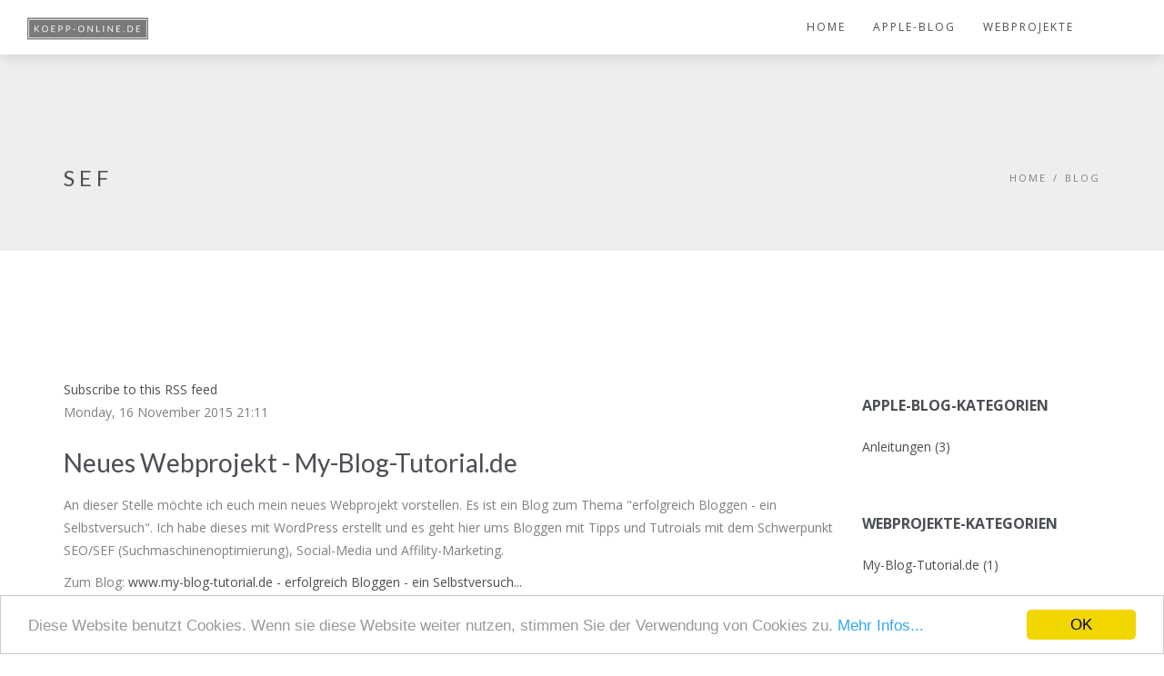

--- FILE ---
content_type: text/html; charset=utf-8
request_url: http://www.koepp-online.de/blog/tag/SEF.html
body_size: 7313
content:
<!DOCTYPE html>
<html prefix="og: http://ogp.me/ns#" xmlns="http://www.w3.org/1999/xhtml" xml:lang="en-gb" lang="en-gb" dir="ltr">
<head>
    <meta name="viewport" content="width=device-width, initial-scale=1.0">
    <!-- Standard Favicon--> 
	<link rel="shortcut icon" href="/favicon-32x32.png">
<link rel="apple-touch-icon" sizes="57x57" href="/apple-touch-icon-57x57.png">
<link rel="apple-touch-icon" sizes="60x60" href="/apple-touch-icon-60x60.png">
<link rel="apple-touch-icon" sizes="72x72" href="/apple-touch-icon-72x72.png">
<link rel="apple-touch-icon" sizes="76x76" href="/apple-touch-icon-76x76.png">
<link rel="apple-touch-icon" sizes="114x114" href="/apple-touch-icon-114x114.png">
<link rel="apple-touch-icon" sizes="120x120" href="/apple-touch-icon-120x120.png">
<link rel="icon" type="image/png" href="/favicon-32x32.png" sizes="32x32">
<link rel="icon" type="image/png" href="/favicon-96x96.png" sizes="96x96">
<link rel="icon" type="image/png" href="/favicon-16x16.png" sizes="16x16">
<link rel="manifest" href="/manifest.json">
<meta name="msapplication-TileColor" content="#7a7a7a">
<meta name="theme-color" content="#7a7a7a">
    
<meta property="og:image" content="http://www.koepp-online.de/images/eigene/logo.png" />
<meta property="og:locality" content="Solingen" />
<meta property="og:region" content="NRW" />
<meta property="og:postal-code" content="42651" />
<meta property="og:country-name" content="Deutschland" />
<meta property="og:email" content="martin@koepp-online.de" />


	<base href="http://www.koepp-online.de/blog/tag/SEF.html" />
	<meta http-equiv="content-type" content="text/html; charset=utf-8" />
	<meta name="keywords" content="SEF" />
	<meta property="og:url" content="http://www.koepp-online.de/blog/tag/SEF.html" />
	<meta property="og:type" content="website" />
	<meta property="og:title" content="SEF" />
	<meta property="og:description" content="You are viewing content tagged with 'SEF' - Erstellung von Webseiten, Suchmaschinenoptimierung und Support in Solingen." />
	<meta name="twitter:card" content="summary" />
	<meta name="twitter:title" content="SEF" />
	<meta name="twitter:description" content="You are viewing content tagged with 'SEF' - Erstellung von Webseiten, Suchmaschinenoptimierung und Support in Solingen." />
	<meta name="description" content="You are viewing content tagged with 'SEF' - Erstellung von Webseiten, Suchmaschinenoptimierung und Support in Solingen." />
	<meta name="generator" content="Joomla! - Open Source Content Management" />
	<title>SEF</title>
	<link href="/blog/tag/SEF.html" rel="canonical" />
	<link href="/blog/tag/SEF.html?format=feed" rel="alternate" type="application/rss+xml" title="SEF | Feed" />
	<link href="/blog/tag/SEF.html?format=feed&type=rss" rel="alternate" type="application/rss+xml" title="SEF | RSS 2.0" />
	<link href="/blog/tag/SEF.html?format=feed&type=atom" rel="alternate" type="application/atom+xml" title="SEF | Atom 1.0" />
	<link href="/favicon.ico" rel="shortcut icon" type="image/vnd.microsoft.icon" />
	<link href="https://cdnjs.cloudflare.com/ajax/libs/simple-line-icons/2.4.1/css/simple-line-icons.min.css" rel="stylesheet" type="text/css" />
	<link href="/components/com_k2/css/k2.css?v=2.11.20230505" rel="stylesheet" type="text/css" />
	<link href="/templates/haswell/rs-plugin/css/settings.min.css" rel="stylesheet" type="text/css" />
	<link href="/templates/haswell/css/flexslider.css" rel="stylesheet" type="text/css" />
	<link href="/templates/haswell/css/bootstrap.min.css" rel="stylesheet" type="text/css" />
	<link href="http://fonts.googleapis.com/css?family=Lato:300,400,700%7COpen+Sans:400,300,700" rel="stylesheet" type="text/css" />
	<link href="/templates/haswell/css/icons-fonts.css" rel="stylesheet" type="text/css" />
	<link href="/templates/haswell/css/text-rotator.css" rel="stylesheet" type="text/css" />
	<link href="/templates/haswell/css/style.css" rel="stylesheet" type="text/css" />
	<link href="/templates/haswell/css/custom.css" rel="stylesheet" type="text/css" />
	<link href="/templates/haswell/css/animate.min.css" rel="stylesheet" type="text/css" />
	<script src="/media/jui/js/jquery.min.js?541b92b0f7a0a133a63ca8be93740a55" type="text/javascript"></script>
	<script src="/media/jui/js/jquery-noconflict.js?541b92b0f7a0a133a63ca8be93740a55" type="text/javascript"></script>
	<script src="/media/jui/js/jquery-migrate.min.js?541b92b0f7a0a133a63ca8be93740a55" type="text/javascript"></script>
	<script src="/media/k2/assets/js/k2.frontend.js?v=2.11.20230505&sitepath=/" type="text/javascript"></script>
	<script src="/templates/haswell/js/jquery-1.11.2.min.js" type="text/javascript"></script>
	<script src="/templates/haswell/js/bootstrap.min.js" type="text/javascript"></script>
	<script src="/templates/haswell/js/jquery.magnific-popup.min.js" type="text/javascript"></script>
	<script src="/templates/haswell/js/isotope.pkgd.min.js" type="text/javascript"></script>
	<script src="/templates/haswell/js/imagesloaded.pkgd.min.js" type="text/javascript"></script>
	<script src="/templates/haswell/js/masonry.pkgd.min.js" type="text/javascript"></script>
	<script src="/templates/haswell/js/jquery.countTo.js" type="text/javascript"></script>
	<script src="/templates/haswell/js/jquery.appear.js" type="text/javascript"></script>
	<script src="/templates/haswell/js/owl.carousel.min.js" type="text/javascript"></script>
	<script src="/templates/haswell/js/jquery.stellar.min.js" type="text/javascript"></script>
	<script src="/templates/haswell/js/text-rotator.js" type="text/javascript"></script>
	<script src="/templates/haswell/js/jquery.nav.js" type="text/javascript"></script>
	<script src="/templates/haswell/js/jquery.flexslider-min.js" type="text/javascript"></script>
	<script src="/templates/haswell/js/flex-slider.js" type="text/javascript"></script>
	<script src="/templates/haswell/js/main.js" type="text/javascript"></script>
	<script src="/templates/haswell/js/script.js" type="text/javascript"></script>
	<script src="/media/jui/js/bootstrap.min.js?541b92b0f7a0a133a63ca8be93740a55" type="text/javascript"></script>
	<script type="text/javascript">
jQuery(function($){ initTooltips(); $("body").on("subform-row-add", initTooltips); function initTooltips (event, container) { container = container || document;$(container).find(".hasTooltip").tooltip({"html": true,"container": "body"});} });function do_nothing() { return; }
	</script>



		
    <!-- LESS stylesheet for managing color presets -->	
    <link rel="stylesheet/less" type="text/css" 
        href="/templates/haswell/less/color.php?feature_color=4b4e53">

    <!-- LESS JS engine -->
    <script src="/templates/haswell/less/less-1.5.0.min.js"></script>
    <style type="text/css">
        .button.thin.gray {
        	border-color: #535961;
        	color: #535961;
        }
        .button.thin.gray:hover {
        	background-color: #535961;
        }
        .button.thin.gray:hover {
        	background-color: #535961;
        }
        .button.gray.hover-thin {
        	border-color: #535961;
        }
        .button.gray.hover-thin:hover {
        	border: 2px solid #535961;
        	color: #535961;
        }
        .button.gray {
        	background-color: #535961;
        }
    </style>

  
  
  
  <!-- Begin Cookie Consent plugin by Silktide - http://silktide.com/cookieconsent -->
<script type="text/javascript">
    window.cookieconsent_options = {"message":"Diese Website benutzt Cookies. Wenn sie diese Website weiter nutzen, stimmen Sie der Verwendung von Cookies zu.","dismiss":"OK","learnMore":"Mehr Infos...","link":"http://www.koepp-online.de/impressum.html","theme":"light-bottom"};
</script>

<script type="text/javascript" src="//cdnjs.cloudflare.com/ajax/libs/cookieconsent2/1.0.9/cookieconsent.min.js"></script>
<!-- End Cookie Consent plugin -->

  
  
  
  
  
  <script>
  (function(i,s,o,g,r,a,m){i['GoogleAnalyticsObject']=r;i[r]=i[r]||function(){
  (i[r].q=i[r].q||[]).push(arguments)},i[r].l=1*new Date();a=s.createElement(o),
  m=s.getElementsByTagName(o)[0];a.async=1;a.src=g;m.parentNode.insertBefore(a,m)
  })(window,document,'script','//www.google-analytics.com/analytics.js','ga');

  ga('create', 'UA-69943543-1', 'auto');
  ga('send', 'pageview');

</script>
  
  
</head>

<body class="site com_k2 view-itemlist no-layout task-tag itemid-363">
<!-- LOADER -->	
<div id="loader-overflow">
    <div id="loader3">Please enable JS</div>
</div>	
<div id="wrap" class="boxed ">
<div class="grey-bg"> <!-- Grey BG  -->	  
    		  
         
            <!-- HEADER -->
        	<header id="nav-stick" class="header header-1 no-transparent mobile-no-transparent affix">
        	  <div class="header-wrapper">
        		<div class="container-m-30 clearfix">
    			  <div class="logo-row">
    			  
    				<!-- LOGO --> 
    				<div class="logo-container-2">
    				  <a href="http://www.koepp-online.de/">
    					  <div class="logo-2">
    						  <img class="logo-img" src="http://www.koepp-online.de/images/eigene/logo.png" alt="www.koepp-online.de" />    					  </div>
    				  </a>
    				</div>
    				<!-- BUTTON --> 
    				<div class="menu-btn-respons-container">
    					<button type="button" class="navbar-toggle btn-navbar collapsed" data-toggle="collapse" data-target="#main-menu .navbar-collapse">
    						<span aria-hidden="true" class="icon_menu hamb-mob-icon"></span>
    					</button>
    				</div>
    			 </div>
    			</div>
        
        		<!-- MAIN MENU CONTAINER -->
        		<div class="main-menu-container">
        			
        			  <div class="container-m-30 clearfix">	
        			  
        					<!-- MAIN MENU -->
        					<div id="main-menu">
        					  <div class="navbar navbar-default" role="navigation">
        
        						<nav class="collapse collapsing navbar-collapse right-1024">
                                		<div class="moduletable">
						<ul class="nav navbar-nav  "
>
<li class="item-367"><a  class=""  href="/" >Home</a></li><li class="item-364 deeper drop parent"><a href="/blog/apple.html" >Apple-Blog</a><ul class="sub"><li class="item-366"><a  class=""  href="/blog/apple/content/18-anleitungen/" >Apple Anleitungen</a></li></ul></li><li class="item-371 deeper drop parent"><a href="/blog/webprojekte.html" >Webprojekte</a><ul class="sub"><li class="item-372"><a  class=""  href="http://www.koepp-online.de/blog/webprojekte/content/21-my-blog-tutorial-de/" >My-Blog-Tutorial.de</a></li></ul></li></ul>
		</div>
	
        						</nav>
        
        					  </div>
        					</div>
        					<!-- END main-menu -->
        					
        			  </div>
        			  <!-- END container-m-30 -->
        			
        		</div>
        		<!-- END main-menu-container -->
        		
     		
        		
                
        	  </div>
        	  <!-- END header-wrapper -->
        	  
        	</header>
         
         
                           
         &nbsp;<br>         
    <div class="page-title-cont page-title-small grey-light-bg">
      <div class="relative container align-left">
        <div class="row">
          
          <div class="col-md-6">
            <h1 class="page-title">SEF</h1>
          </div>
          
          <div class="col-md-6">
              		<div class="moduletable">
						
<div class="breadcrumbs ">
	<a href="/" class="pathway">Home</a><span class="slash-divider">/</span><span class=""></span><a href="/blog.html" class="pathway">Blog</a></div>
		</div>
	
          </div>
          
        </div>
      </div>
    </div>
    
                         
            <!-- main content -->
            <div class="container p-140-cont">
            <div class="row ">
                                <div class="col-sm-9 col-md-9 blog-main-posts">
                    
                    <div id="system-message-container">
	</div>

                    
<!-- Start K2 Tag Layout -->
<div id="k2Container" class="tagView">

	
		<!-- RSS feed icon -->
	<div class="k2FeedIcon">
		<a href="/blog/tag/SEF.html?format=feed" title="Subscribe to this RSS feed">
			<span>Subscribe to this RSS feed</span>
		</a>
		<div class="clr"></div>
	</div>
	
		<div class="tagItemList">
		
		<!-- Start K2 Item Layout -->
		<div class="tagItemView">

			<div class="tagItemHeader">
								<!-- Date created -->
				<span class="tagItemDateCreated">
					Monday, 16 November 2015 21:11				</span>
							
			  			  <!-- Item title -->
			  <h2 class="tagItemTitle">
			  						<a href="/blog/webprojekte/my-blog-tutorial-de/116-neues-webprojekt-my-blog-tutorial-de.html">
			  		Neues Webprojekt - My-Blog-Tutorial.de			  	</a>
			  				  </h2>
			  		  </div>

		  <div class="tagItemBody">
			  			  
			  			  <!-- Item introtext -->
			  <div class="tagItemIntroText">
			  	<p>An dieser Stelle m&ouml;chte ich euch mein neues Webprojekt vorstellen. Es ist ein Blog zum Thema "erfolgreich Bloggen - ein Selbstversuch". Ich habe dieses mit WordPress erstellt und es geht hier ums Bloggen mit Tipps und Tutroials mit dem Schwerpunkt SEO/SEF (Suchmaschinenoptimierung), Social-Media und Affility-Marketing.</p>
<p>Zum Blog: <a href="http://www.my-blog-tutorial.de" target="_blank">www.my-blog-tutorial.de - erfolgreich Bloggen - ein Selbstversuch...</a></p>			  </div>
			  
			  <div class="clr"></div>
		  </div>
		  
		  <div class="clr"></div>
		  
		  		  
						<!-- Item category name -->
			<div class="tagItemCategory">
				<span>Published in</span>
				<a href="/blog/webprojekte/content/my-blog-tutorial-de.html">My-Blog-Tutorial.de</a>
			</div>
						
						<!-- Item "read more..." link -->
			<div class="tagItemReadMore">
				<a class="k2ReadMore" href="/blog/webprojekte/my-blog-tutorial-de/116-neues-webprojekt-my-blog-tutorial-de.html">
					Read more...				</a>
			</div>
			
			<div class="clr"></div>
		</div>
		<!-- End K2 Item Layout -->
		
			</div>

	<!-- Pagination -->
	
		
</div>
<!-- End K2 Tag Layout -->

<!-- JoomlaWorks "K2" (v2.11.20230505) | Learn more about K2 at https://getk2.org -->


                </div>
                                <div class="col-sm-4 col-md-3 ">
        			<div class="widget "><h5 class='widget-title'> Apple-Blog-Kategorien</h5><div class="widget-body">
<div id="k2ModuleBox157" class="list-2 clearlist widget-menu" >
	<ul class="level0"><li><a href="/blog/apple/content/anleitungen.html"><span class="catTitle">Anleitungen</span><span class="catCounter"> (3)</span></a></li></ul></div>
<style type="text/css">
.list-2 ul,.list-2 ul li{padding: 0;}
</style>
</div></div><div class="widget "><h5 class='widget-title'> Webprojekte-Kategorien</h5><div class="widget-body">
<div id="k2ModuleBox160" class="list-2 clearlist widget-menu" >
	<ul class="level0"><li><a href="/blog/webprojekte/content/my-blog-tutorial-de.html"><span class="catTitle">My-Blog-Tutorial.de</span><span class="catCounter"> (1)</span></a></li></ul></div>
<style type="text/css">
.list-2 ul,.list-2 ul li{padding: 0;}
</style>
</div></div><div class="widget "><h5 class='widget-title'> Recent posts</h5><div class="widget-body">
<div id="k2ModuleBox107" >
<div id="post-list-footer">
	
	                    
            
            <div class="post-prev-title">
              <h3>
                              <a class="a-text"  href="/blog/webprojekte/my-blog-tutorial-de/116-neues-webprojekt-my-blog-tutorial-de.html">Neues Webprojekt - My-Blog-Tutorial.de</a> 
                           </h3>
              <div class="post-prev-info">
                                               </div>
            </div>
                        <div class="post-prev-info">
                   Nov 16                  
            </div>
                        <div class="blog2-post-prev-text">                     
                                    
            </div>
          
        
        <span class="news_introimg">
                  </span>
        
      <!-- Plugins: BeforeDisplay -->
      
      <!-- K2 Plugins: K2BeforeDisplay -->
      
      

      

      <!-- Plugins: AfterDisplayTitle -->
      
      <!-- K2 Plugins: K2AfterDisplayTitle -->
      
      <!-- Plugins: BeforeDisplayContent -->
      
      <!-- K2 Plugins: K2BeforeDisplayContent -->
      
      

      

      
      <div class="clr"></div>

      <!-- Plugins: AfterDisplayContent -->
      
      <!-- K2 Plugins: K2AfterDisplayContent -->
      
      

     

      
      
			
			
			
      <!-- Plugins: AfterDisplay -->
      
      <!-- K2 Plugins: K2AfterDisplay -->
                          
            
            <div class="post-prev-title">
              <h3>
                              <a class="a-text"  href="/blog/apple/anleitungen/114-wie-kann-man-erkennen-ob-snow-leopard-im-64bit-modus-lauft.html">Wie kann man erkennen ob Snow Leopard im 64bit- Modus läuft?</a> 
                           </h3>
              <div class="post-prev-info">
                                               </div>
            </div>
                        <div class="post-prev-info">
                   Nov 03                  
            </div>
                        <div class="blog2-post-prev-text">                     
                                    
            </div>
          
        
        <span class="news_introimg">
                  </span>
        
      <!-- Plugins: BeforeDisplay -->
      
      <!-- K2 Plugins: K2BeforeDisplay -->
      
      

      

      <!-- Plugins: AfterDisplayTitle -->
      
      <!-- K2 Plugins: K2AfterDisplayTitle -->
      
      <!-- Plugins: BeforeDisplayContent -->
      
      <!-- K2 Plugins: K2BeforeDisplayContent -->
      
      

      

      
      <div class="clr"></div>

      <!-- Plugins: AfterDisplayContent -->
      
      <!-- K2 Plugins: K2AfterDisplayContent -->
      
      

     

      
      
			
			
			
      <!-- Plugins: AfterDisplay -->
      
      <!-- K2 Plugins: K2AfterDisplay -->
                          
            
            <div class="post-prev-title">
              <h3>
                              <a class="a-text"  href="/blog/apple/anleitungen/113-imac-arbeitsspeicher-aufrusten.html">iMac Arbeitsspeicher aufrüsten</a> 
                           </h3>
              <div class="post-prev-info">
                                               </div>
            </div>
                        <div class="post-prev-info">
                   Nov 03                  
            </div>
                        <div class="blog2-post-prev-text">                     
                                    
            </div>
          
        
        <span class="news_introimg">
                  </span>
        
      <!-- Plugins: BeforeDisplay -->
      
      <!-- K2 Plugins: K2BeforeDisplay -->
      
      

      

      <!-- Plugins: AfterDisplayTitle -->
      
      <!-- K2 Plugins: K2AfterDisplayTitle -->
      
      <!-- Plugins: BeforeDisplayContent -->
      
      <!-- K2 Plugins: K2BeforeDisplayContent -->
      
      

      

      
      <div class="clr"></div>

      <!-- Plugins: AfterDisplayContent -->
      
      <!-- K2 Plugins: K2AfterDisplayContent -->
      
      

     

      
      
			
			
			
      <!-- Plugins: AfterDisplay -->
      
      <!-- K2 Plugins: K2AfterDisplay -->
                          
            
            <div class="post-prev-title">
              <h3>
                              <a class="a-text"  href="/blog/apple/anleitungen/112-mkv-to-m4v-mp4-ohne-qualitatsverlust.html">MKV to M4V/MP4 ohne Qualitätsverlust</a> 
                           </h3>
              <div class="post-prev-info">
                                               </div>
            </div>
                        <div class="post-prev-info">
                   Oct 31                  
            </div>
                        <div class="blog2-post-prev-text">                     
                                    
            </div>
          
        
        <span class="news_introimg">
                  </span>
        
      <!-- Plugins: BeforeDisplay -->
      
      <!-- K2 Plugins: K2BeforeDisplay -->
      
      

      

      <!-- Plugins: AfterDisplayTitle -->
      
      <!-- K2 Plugins: K2AfterDisplayTitle -->
      
      <!-- Plugins: BeforeDisplayContent -->
      
      <!-- K2 Plugins: K2BeforeDisplayContent -->
      
      

      

      
      <div class="clr"></div>

      <!-- Plugins: AfterDisplayContent -->
      
      <!-- K2 Plugins: K2AfterDisplayContent -->
      
      

     

      
      
			
			
			
      <!-- Plugins: AfterDisplay -->
      
      <!-- K2 Plugins: K2AfterDisplay -->
            
	
	</div>
</div>
</div></div><div class="widget "><h5 class='widget-title'> Tags</h5><div class="widget-body">
<div id="k2ModuleBox108" class="tags">
			<a class="tag-link" href="/blog/tag/64bit.html" style="font-size:100%" title="1 items tagged with 64bit">
		64bit	</a>
				<a class="tag-link" href="/blog/tag/Anleitung.html" style="font-size:100%" title="1 items tagged with Anleitung">
		Anleitung	</a>
				<a class="tag-link" href="/blog/tag/Apple.html" style="font-size:100%" title="3 items tagged with Apple">
		Apple	</a>
				<a class="tag-link" href="/blog/tag/Arbeitsspeicher.html" style="font-size:100%" title="1 items tagged with Arbeitsspeicher">
		Arbeitsspeicher	</a>
				<a class="tag-link" href="/blog/tag/aufrüsten.html" style="font-size:100%" title="1 items tagged with aufrüsten">
		aufrüsten	</a>
				<a class="tag-link" href="/blog/tag/Blog.html" style="font-size:100%" title="1 items tagged with Blog">
		Blog	</a>
				<a class="tag-link" href="/blog/tag/iMac.html" style="font-size:100%" title="1 items tagged with iMac">
		iMac	</a>
				<a class="tag-link" href="/blog/tag/MKV.html" style="font-size:100%" title="1 items tagged with MKV">
		MKV	</a>
				<a class="tag-link" href="/blog/tag/MP4.html" style="font-size:100%" title="1 items tagged with MP4">
		MP4	</a>
				<a class="tag-link" href="/blog/tag/myblogtutorialde.html" style="font-size:100%" title="1 items tagged with myblogtutorialde">
		myblogtutorialde	</a>
				<a class="tag-link" href="/blog/tag/SEF.html" style="font-size:100%" title="1 items tagged with SEF">
		SEF	</a>
				<a class="tag-link" href="/blog/tag/SEO.html" style="font-size:100%" title="1 items tagged with SEO">
		SEO	</a>
				<a class="tag-link" href="/blog/tag/Snow Leopard.html" style="font-size:100%" title="1 items tagged with Snow Leopard">
		Snow Leopard	</a>
				<a class="tag-link" href="/blog/tag/Suchmaschinenoptimierung.html" style="font-size:100%" title="1 items tagged with Suchmaschinenoptimierung">
		Suchmaschinenoptimierung	</a>
				<a class="tag-link" href="/blog/tag/Webprojekt.html" style="font-size:100%" title="1 items tagged with Webprojekt">
		Webprojekt	</a>
				<a class="tag-link" href="/blog/tag/WordPress.html" style="font-size:100%" title="1 items tagged with WordPress">
		WordPress	</a>
			<div class="clr"></div>
</div>
</div></div>
                </div>
                            </div>
            <!-- End Content -->
            </div>
            <!-- end main -->  
        
        <div id="footer-offset">
                <!-- FOOTER 2 -->
        <footer id="footer2" class="page-section pt-80 pb-50">
          <div class="container">
              
            
            <div class="row">
            
              <div class="col-md-3 col-sm-3 widget">
                                        <div class=" ">

<div class="custom"  >
	<div class="logo-footer-cont"><a href="/index.html"> <img src="/images/logo-footer.png" alt="logo" class="logo-footer" /> </a></div>
<div class="footer-2-text-cont"><address>Martin K&ouml;pp<br /> Degenhof 5<br /> 42651 Solingen</address></div>
<div class="footer-2-text-cont">+49 (176) 6 49 51 766</div>
<div class="footer-2-text-cont"><a href="mailto:martin@koepp-online.de" class="a-text">martin@koepp-online.de</a></div>
<div class="footer-2-text-cont">Ust-ID: DE 264 413 493</div></div>
</div>
                                    
              </div>
              
              <div class="col-md-3 col-sm-3 widget">
                                        <div class=" "><h4> NAVIGATION</h4>

<div class="custom"  >
	<ul class="links-list bold a-text-cont">
<li class="item-274"><a href="/index.php#index-link" class="active">HOME</a></li>
<li class="item-275"><a href="/index.php#services-link" class="">Services</a></li>
<li class="item-276"><a href="/index.php#work-process-link" class="">Entwicklungs Prozess</a></li>
<li class="item-277"><a href="/index.php#referenzen-link" class="">Referenzen</a></li>
<li class="item-279"><a href="/index.php#blog-link" class="">Blog</a></li>
<li class="item-280"><a href="/index.php#contact-link" class="">Kontakt</a></li>
<li class="item-362"><a href="/impressum.html">Impressum</a></li>
<li class="item-xxx"><a href="/datenschutz.html">Datenschutz</a></li>
</ul></div>
</div><div class=" "><h4> Apple-Blog-Kategorien</h4>
<div id="k2ModuleBox106" class="list-2 clearlist widget-menu" >
	<ul class="level0"><li><a href="/blog/apple/content/anleitungen.html"><span class="catTitle">Anleitungen</span><span class="catCounter"> (3)</span></a></li></ul></div>
<style type="text/css">
.list-2 ul,.list-2 ul li{padding: 0;}
</style>
</div>
                                  </div>
              
              <div class="col-md-3 col-sm-3 widget">
                                        <div class=" "><h4> adsense</h4>

<div class="custom"  >
	<script async src="//pagead2.googlesyndication.com/pagead/js/adsbygoogle.js"></script>
<!-- 1 -->
<ins class="adsbygoogle"
     style="display:block"
     data-ad-client="ca-pub-6042071649581432"
     data-ad-slot="3723793302"
     data-ad-format="auto"></ins>
<script>
(adsbygoogle = window.adsbygoogle || []).push({});
</script></div>
</div>
                                    
              </div>
              
              <div class="col-md-3 col-sm-3 widget">
                                    <div class=" "><h4> NEUE BLOGBEITRÄGE</h4>
<div id="k2ModuleBox138" >
<div id="post-list-footer">
	
	                    
            
            <div class="post-prev-title">
              <h3>
                              <a class="a-text"  href="/blog/webprojekte/my-blog-tutorial-de/116-neues-webprojekt-my-blog-tutorial-de.html">Neues Webprojekt - My-Blog-Tutorial.de</a> 
                           </h3>
              <div class="post-prev-info">
                                   in <a class="moduleItemCategory" href="/blog/webprojekte/content/my-blog-tutorial-de.html">My-Blog-Tutorial.de</a>
                  
                <span class="slash-divider">/</span>
                                                </div>
            </div>
                        <div class="blog2-post-prev-text">                     
                                    
            </div>
          
        
        <span class="news_introimg">
                  </span>
        
      <!-- Plugins: BeforeDisplay -->
      
      <!-- K2 Plugins: K2BeforeDisplay -->
      
      

      

      <!-- Plugins: AfterDisplayTitle -->
      
      <!-- K2 Plugins: K2AfterDisplayTitle -->
      
      <!-- Plugins: BeforeDisplayContent -->
      
      <!-- K2 Plugins: K2BeforeDisplayContent -->
      
      

      

      
      <div class="clr"></div>

      <!-- Plugins: AfterDisplayContent -->
      
      <!-- K2 Plugins: K2AfterDisplayContent -->
      
      

     

      
      
			
			
			
      <!-- Plugins: AfterDisplay -->
      
      <!-- K2 Plugins: K2AfterDisplay -->
                          
            
            <div class="post-prev-title">
              <h3>
                              <a class="a-text"  href="/blog/apple/anleitungen/114-wie-kann-man-erkennen-ob-snow-leopard-im-64bit-modus-lauft.html">Wie kann man erkennen ob Snow Leopard im 64bit- Modus läuft?</a> 
                           </h3>
              <div class="post-prev-info">
                                   in <a class="moduleItemCategory" href="/blog/apple/content/anleitungen.html">Anleitungen</a>
                  
                <span class="slash-divider">/</span>
                                                </div>
            </div>
                        <div class="blog2-post-prev-text">                     
                                    
            </div>
          
        
        <span class="news_introimg">
                  </span>
        
      <!-- Plugins: BeforeDisplay -->
      
      <!-- K2 Plugins: K2BeforeDisplay -->
      
      

      

      <!-- Plugins: AfterDisplayTitle -->
      
      <!-- K2 Plugins: K2AfterDisplayTitle -->
      
      <!-- Plugins: BeforeDisplayContent -->
      
      <!-- K2 Plugins: K2BeforeDisplayContent -->
      
      

      

      
      <div class="clr"></div>

      <!-- Plugins: AfterDisplayContent -->
      
      <!-- K2 Plugins: K2AfterDisplayContent -->
      
      

     

      
      
			
			
			
      <!-- Plugins: AfterDisplay -->
      
      <!-- K2 Plugins: K2AfterDisplay -->
                          
            
            <div class="post-prev-title">
              <h3>
                              <a class="a-text"  href="/blog/apple/anleitungen/113-imac-arbeitsspeicher-aufrusten.html">iMac Arbeitsspeicher aufrüsten</a> 
                           </h3>
              <div class="post-prev-info">
                                   in <a class="moduleItemCategory" href="/blog/apple/content/anleitungen.html">Anleitungen</a>
                  
                <span class="slash-divider">/</span>
                                                </div>
            </div>
                        <div class="blog2-post-prev-text">                     
                                    
            </div>
          
        
        <span class="news_introimg">
                  </span>
        
      <!-- Plugins: BeforeDisplay -->
      
      <!-- K2 Plugins: K2BeforeDisplay -->
      
      

      

      <!-- Plugins: AfterDisplayTitle -->
      
      <!-- K2 Plugins: K2AfterDisplayTitle -->
      
      <!-- Plugins: BeforeDisplayContent -->
      
      <!-- K2 Plugins: K2BeforeDisplayContent -->
      
      

      

      
      <div class="clr"></div>

      <!-- Plugins: AfterDisplayContent -->
      
      <!-- K2 Plugins: K2AfterDisplayContent -->
      
      

     

      
      
			
			
			
      <!-- Plugins: AfterDisplay -->
      
      <!-- K2 Plugins: K2AfterDisplay -->
                          
            
            <div class="post-prev-title">
              <h3>
                              <a class="a-text"  href="/blog/apple/anleitungen/112-mkv-to-m4v-mp4-ohne-qualitatsverlust.html">MKV to M4V/MP4 ohne Qualitätsverlust</a> 
                           </h3>
              <div class="post-prev-info">
                                   in <a class="moduleItemCategory" href="/blog/apple/content/anleitungen.html">Anleitungen</a>
                  
                <span class="slash-divider">/</span>
                                                </div>
            </div>
                        <div class="blog2-post-prev-text">                     
                                    
            </div>
          
        
        <span class="news_introimg">
                  </span>
        
      <!-- Plugins: BeforeDisplay -->
      
      <!-- K2 Plugins: K2BeforeDisplay -->
      
      

      

      <!-- Plugins: AfterDisplayTitle -->
      
      <!-- K2 Plugins: K2AfterDisplayTitle -->
      
      <!-- Plugins: BeforeDisplayContent -->
      
      <!-- K2 Plugins: K2BeforeDisplayContent -->
      
      

      

      
      <div class="clr"></div>

      <!-- Plugins: AfterDisplayContent -->
      
      <!-- K2 Plugins: K2AfterDisplayContent -->
      
      

     

      
      
			
			
			
      <!-- Plugins: AfterDisplay -->
      
      <!-- K2 Plugins: K2AfterDisplay -->
            
	
	</div>
</div>
</div>
                                     
              </div>
            </div>   
                          
            <div class="footer-2-copy-cont   clearfix">       
                        <div class="text-center  clearfix">
            
            </div>
              
            </div>     
                        
            
              <!-- Social Links -->
              <div class="footer-2-soc-a right">
              <div id="fb-root"></div>

<a href="https://www.facebook.com/martinkoepp" class="page-facebook"  title="Facebook Seite" target="_blank">
<small><span class="label label-default">
<i class="fa fa-facebook"></i> 
<i class="fa fa-user"></i> 
</span></small>
</a>

          
<a data-url="http://www.koepp-online.de" href="http://www.facebook.com/share.php?u=http://www.koepp-online.de/blog/tag/SEF.html" class="share-facebook"  title="Facebook Share" target="_blank">
<small><span class="label label-default">
<i class="fa fa-facebook"></i> 
<i class="fa fa-share"></i> 
0</span></small>
</a>



 | 

<a data-url="https://twitter.com/bajoraner" href="https://twitter.com/bajoraner" class="page-twitter"  title="Twitter Seite" target="_blank">
<small><span class="label label-default">
<i class="fa fa-twitter"></i> 
<i class="fa fa-user"></i> 
</span></small>
</a>


<a data-url="http://twitter.com/share?url=/&text=Martin+K%C3%B6pp+-+Webdesign%2F-programmierung+http%3A%2F%2Fwww.koepp-online.de" href="http://twitter.com/share?url=/&text=Martin+K%C3%B6pp+-+Webdesign%2F-programmierung+http%3A%2F%2Fwww.koepp-online.de" class="tweet-twitter"  title="Tweet Twitter" target="_blank">
<small><span class="label label-default">
<i class="fa fa-twitter"></i> 
<i class="fa fa-share"></i> 
</span></small>
</a>



 | 


<a data-url="https://plus.google.com/100588242114966061208" href="https://plus.google.com/100588242114966061208" class="page-googleplus"  title="Google+ Seite" target="_blank">
<small><span class="label label-default">
<i class="fa fa-google-plus"></i> 
<i class="fa fa-user"></i> 
</span></small>
</a>


<a data-url="http://www.koepp-online.de" href="https://plus.google.com/share?url=http://www.koepp-online.de" class="page-googleplus"  title="Google+ Share" target="_blank">
<small><span class="label label-default">
<i class="fa fa-google-plus"></i> 
<i class="fa fa-share"></i> 
</span></small>
</a>


 | 



<a data-url="https://www.behance.net/bajoraner" href="https://www.behance.net/bajoraner" class="behance-page"  title="Behance Seite" target="_blank">
<small><span class="label label-default">
<i class="fa fa-behance"></i> 
<i class="fa fa-user"></i> 
</span></small>
</a>



 | 


<a data-url="https://de.linkedin.com/pub/martin-k&ouml;pp/b8/a4/504" href="https://www.linkedin.com/pub/martin-k%25C3%25B6pp/b8/a4/504" class="linkedin-page"  title="LinkedIn+ Seite" target="_blank">
<small><span class="label label-default">
<i class="fa fa-linkedin"></i> 
<i class="fa fa-user"></i> 
</span></small>
</a>

<a data-url="http%3A//www.koepp-online.de" href="https://www.linkedin.com/shareArticle?mini=true&url=http%3A//www.koepp-online.de&title=Martin%20K%C3%B6pp%20-%20Webdesign/-programmierung&summary=&source=" class="linkedin-share"  title="LinkedIn+ Share" target="_blank">
<small><span class="label label-default">
<i class="fa fa-linkedin"></i> 
<i class="fa fa-share"></i> 
</span></small>
</a>


 | 


<a data-url="https://www.xing.com/profile/Martin_Koepp" href="https://www.xing.com/profile/Martin_Koepp" class="xing-page"  title="Xing Seite" target="_blank">
<small><span class="label label-default">
<i class="fa fa-xing"></i> 
<i class="fa fa-user"></i> 
</span></small>
</a>


 | 


<a data-url="mailto:martin@koepp-online.de?&subject=Kontakt - www.koepp-online.de" href="mailto:martin@koepp-online.de?&subject=Kontakt - www.koepp-online.de" class="email"  title="Email" target="_blank">
<small><span class="label label-default">
<i class="fa fa-envelope"></i> 
<i class="fa fa-user"></i> 
</span></small>
</a>

               </div>
              
              <!-- Copyright -->
              <div class="left">
                <a class="footer-2-copy" href="http://www.koepp-online.de" target="_blank">&copy; Martin K&ouml;pp - KOEPP-ONLINE.DE 2015</a><br>

<!--<a href="http://www.koepp-online.de/pagerank" hreflang="de" title="Google-Pagerank by koepp-online.de"><img src="http://www.koepp-online.de/pagerank/button.php?url=www.koepp-online.de" alt="Google-Pagerank by koepp-online.de"></a>
-->
                 
          </div>
        </footer>
    </div>
    

  <!-- NAV SIDEBAR 
		<script src="http://www.koepp-online.de/templates/haswell/js/jquery.nav.js"></script>
    <script>
			
    </script>
  -->
	
        <!-- BACK TO TOP -->
    <p id="back-top">
    <a href="#top" title="Back to top"><span class="icon icon-arrows-up"></span></a>
    </p>
    </div><!-- End BG -->	
</div><!-- End wrap -->	    
</body>
</html>


--- FILE ---
content_type: text/html; charset=utf-8
request_url: https://www.google.com/recaptcha/api2/aframe
body_size: 267
content:
<!DOCTYPE HTML><html><head><meta http-equiv="content-type" content="text/html; charset=UTF-8"></head><body><script nonce="6xJB7SJpz5oBXtzatdE3sQ">/** Anti-fraud and anti-abuse applications only. See google.com/recaptcha */ try{var clients={'sodar':'https://pagead2.googlesyndication.com/pagead/sodar?'};window.addEventListener("message",function(a){try{if(a.source===window.parent){var b=JSON.parse(a.data);var c=clients[b['id']];if(c){var d=document.createElement('img');d.src=c+b['params']+'&rc='+(localStorage.getItem("rc::a")?sessionStorage.getItem("rc::b"):"");window.document.body.appendChild(d);sessionStorage.setItem("rc::e",parseInt(sessionStorage.getItem("rc::e")||0)+1);localStorage.setItem("rc::h",'1765085103754');}}}catch(b){}});window.parent.postMessage("_grecaptcha_ready", "*");}catch(b){}</script></body></html>

--- FILE ---
content_type: text/css
request_url: http://www.koepp-online.de/templates/haswell/css/custom.css
body_size: 1186
content:
/* breadcrumb white */
.btborder-white{ border-bottom: 1px solid #eee;}
/* menu */
#main-menu .navbar .nav  li  a{text-transform: uppercase;}
.header-1 #main-menu .navbar .nav > li.selected.parent ul > li.selected.parent > a,
.header-1 #main-menu .navbar .nav li.current.selected > a {
    color: #fff;
    padding-left: 7px;
}
.header-1 #main-menu .navbar .nav > li.selected.parent > a {
    border-bottom: 2px solid rgba(45,78,83,1);
}
.black-header #main-menu .navbar .nav > li.parent.selected > a {
    border-bottom: 2px solid rgba(255,255,255,1);
}
.fes7-img{
    background: url(../images/fes7.jpg) 50% 50% no-repeat !important;
    background-size: cover;
}
/**/
.pt-130-cont {
    padding-top: 130px;
}
.pt-140-cont{
    padding-top: 140px;
}
/* acy mailing */
.nl-email-input{float: left; width:  auto !important;}
#mc-embedded-subscribe{float: right;}
.newsletterform{float: none;}
/* Flex + revo */
.tp-caption .flex-top-bot,.tp-caption .flex-bot-top{
    opacity: 1;
}
/* footer */
.bt-boder-top{
    border-top: 1px solid #eee;
}
#cd-search > div{height: 100%;}
#mod-finder-searchform .finder{
    width: 100%;
    height: 100%;
}

--- FILE ---
content_type: text/css; charset=Ansi
request_url: http://www.koepp-online.de/templates/haswell/less/color.php?feature_color=4b4e53
body_size: 6831
content:
@color2: #4b4e53;
::selection
{
  color: @color2 ;
}
::-moz-selection  
{
  color: @color2 ;
}
a{
    color: @color2 ;
}
.header-1 #main-menu .navbar .nav > li.selected.parent > a{
    border-bottom: 2px solid @color2;
}
.cd-search-trigger::before {
  border: 1px solid  @color2 ;
}

.cd-search-trigger::after {
  background:  @color2 ;
  
}

.cd-search-trigger span::before, .cd-search-trigger span::after {
    
  background:  @color2 ;
  
}
.tp-caption.dark-light-32 {
	color: @color2 ;
}
.tp-caption.dark-black-100 {
	color: @color2 ;
}
.tp-caption.dark-light-100 {
	color: @color2 ;
}

.slider-1-cap-line {
	background-color:  @color2 ;
}

.light-72-wide{
  color: @color2 ;
}

.light-69-wide,.light-60-wide,.light-60,.light-56-wide,.norm-16-wide{
  color: @color2 ;
}
.tp-caption.dark-light-61 {
	color: @color2 ;
}
.tp-caption.dark-black-63 {
	color: @color2 ;
}
.tp-caption.dark-light-54 {
	color: @color2 ;
}
.tp-caption.dark-light-60 {
	color: @color2 ;
}
.tp-caption.dark-black-60 {
	color: @color2 ;
}
.tp-caption.dark-black-60 {
	color: @color2 ;
}
.scroll-down {
  color:  @color2 ;
}

.title-fs-60 {
	color: @color2 ;
}

.line-3-100{
	background: @color2 ;
}

.fes1-box-icon{
	color: @color2 ;
}
.fes1-box h3 {
	color: @color2 ;
}

.title-fs-45 {
	color: @color2 ;
}

.line-3-70{
	background: @color2 ;
}

.fes4-box-icon{
  color:  @color2 ;
}
.fes4-title-cont h3, .title-18 {
  color:  @color2 ;
}
.section-title {
	color: @color2 ; 
}
.section-title {
	color: @color2 ; 
}
.section-title-2 {
	color: @color2 ; 
}
.section-title-3 {
	color: @color2 ; 
}
.section-title-3 {
	color: @color2 ; 
}
.fes5-box h3,.fes6-box h3,.fes6-box .icon,.fes7-box-icon,.fes7-box h3,.font-black {
  color:  @color2 ;
}
.fes8-title-cont h3 {
  color:  @color2 ;
}
.fes8-box-icon {
  color:  @color2 ;
}

.shopping-cart-table th{
  color: @color2 ;
}
.shop-dep-item  a span.sale-bold {
  color: @color2 ;
}
.shop-price-cont {
  color: @color2 ;
}
.sale-label {
  color: @color2 ;
}
.title-fs-45-wide {
  color:  @color2 ;
}
.port-view-more:hover {
  color: @color2 ;
}
.port-view-more-dark {
  background: @color2 ;
}
.port-view-more-inv:hover {
  color: @color2 ;
}.quote p{
  color: @color2 ;
}
.testimonial-2 p{
  color:  @color2 ;
}
.count-number{
  color: @color2 ;
}
.widget-title {
  color:  @color2 ;
}
.tags a:hover{
  background: @color2 ;
  border: 1px solid  @color2 ;
}
.cis-text h3 {
  color:  @color2 ;
}
input, textarea, select, .login-select, .form-control{
	color:  @color2 ;
}

::-webkit-input-placeholder, .form-control::-webkit-input-placeholder {color:  @color2 ;}
::-moz-placeholder, .form-control::-moz-placeholder           {color: @color2 ;}
:-moz-placeholder, .form-control:-moz-placeholder           {color: @color2 ;}
:-ms-input-placeholder, .form-control:-ms-input-placeholder      {color: @color2 ;}

.form-control:focus, .nl-email-input:focus {
  border-color: @color2 ;
}
#main-menu .navbar .nav > li > a {
	color: @color2 ;
}
.header-1 #main-menu .navbar .nav > li.current > a {
	color: @color2 ; 
}
#main-menu .sub {
  background:  @color2 ;
}
.nl-email-input {
  border-color: @color2 ;
}
.tabs.custom-tabs .nav-tabs li.active a{
	color: @color2 ;
}
blockquote, blockquote p {
  color: @color2 ;
}
.ts-icon-container span {
	color: @color2 ;
	border-color: @color2 ;
}
.tls-small-author-name{
	color: @color2 ;
}
.author-testimonial {
	color:  @color2 ;
}
.countdown-item-container {
	background:  @color2 ;
}
.blog-cat-icon {
	color: @color2 ;
}
.blog-pag .pagination .active a, .blog-pag  .pagination>.active>a:focus, .blog-pag  .pagination>.active>a:hover, .blog-pag  .pagination>.active>span, .blog-pag  .pagination>.active>span:focus, .blog-pag  .pagination>.active>span:hover {
  
  background-color:  @color2 ;
}
.skill-bar .skill-title {
	color:  @color2 ;
}
.skill-bar2 .skill-bar-content {
  background:  @color2 ;
}
.skillbar-title {
	color: @color2 ;
}
.skillbar-bar {
	background: @color2 ; 
}h1, h2, h3{
	color:  @color2 ;
}
h1, h2, h3, h4, h5, h6 {
	color:  @color2 ;
}
.highlight-text, .highlight-text-grey {
  color: @color2 ;
}
.button {
	color: @color2 ;
	
}
.button.thin:hover {
	color: @color2 ;
}
.button.thin.hover-dark:hover {
	background-color: @color2  !important;
	border: 2px solid  @color2  !important;
}
.button.thin-bg-dark {
	color: @color2  !important;
}
.button.thin-bg-dark:hover {
	color: @color2  !important;
}
.button.thin.yellow:hover {
	color: @color2 ;
}
.button.thin.white:hover {
	color: @color2 ;
}
.button.hover-thin:hover  {
	color: @color2 ;
}

.button.gray-light.hover-thin:hover {
	color: @color2 ;
}
.button.thin-inv:hover {
	color: @color2  !important;
}
.button.color-black {
	color: @color2  !important;
}.button.yellow {
	color: @color2 ;
}
.button.yellow:hover {
	background-color: @color2 ;
}

.button.blue:hover {
	background-color: @color2 ;
}

.button.cyan:hover {
	background-color: @color2 ;
}
.button.teal:hover {
	background-color: @color2 ;
}
.button.gray-light {
	color:  @color2 ;
}

.button.gray-light:hover {
	background-color: @color2 ;
}

.button.deeporange:hover {
	background-color: @color2 ;
}

.button.green:hover {
	background-color: @color2 ;
}

.button.lime:hover {
	background-color: @color2 ;
}

a {
  color:  @color2 ;
}
.a-blue:hover{
	color:  @color2 ;
}
.black-text {
	color: @color2  !important;
	border-color: @color2  !important;
}
#back-top a {
	color: @color2 ;
}
.highlight {
	color: @color2 ;
}
.counter-icon{
	color:  @color2 ;
}

.ui-accordion-header a{
	color: @color2 ;
}
.ui-accordion-header:hover span:before{
  color: @color2 ;
}
.ui-accordion-header-active span:before {
  color: @color2 ;
}
.currency-4, .price-4, .cents-4, .place2-4{
  color:  @color2 ;
}
.pt-h1-container {
	border:2px solid  @color2 ;
}
.pt-content-container {
	border-right:2px solid  @color2 ;
	border-left:2px solid  @color2 ;
}
.pt-best .price-container {
	color: @color2 ;
}
.pt-best .currency, .pt-best .price, .pt-best .cents , .pt-best .place2{
	color: @color2 ;
}
.price-container {
	background-color:  @color2 ;
}
.pricing-horizontal-price-container .price-container .currency, .pricing-horizontal-price-container .price-container .place2, .pricing-horizontal-price-container .price-container .price, .pricing-horizontal-price-container .price-container .cents {
	color:  @color2 ;
}
.price-col-gray h1 {
	background-color:  @color2 ;
}
.price-col-main .price-container {
	background-color: @color2 ;
}
.pricing-table-2 h1 {
	color: @color2 ;
}

.price-container2 {
  background-color:  @color2 ;
}
.section-title {
    border-left: @color2 2px solid;
}
.cd-timeline-start-caption {
	color:  @color2 ;
}
@media (max-width: 1024px) {
    .cd-search-trigger::before {
	  border: 2px solid  @color2 ;
	}
    .hamb-mob-icon {
	  color:  @color2 ;
	}
    .main-menu-container {
		background-color:  @color2 ;
	}
}

--- FILE ---
content_type: text/plain
request_url: https://www.google-analytics.com/j/collect?v=1&_v=j102&a=1331083110&t=pageview&_s=1&dl=http%3A%2F%2Fwww.koepp-online.de%2Fblog%2Ftag%2FSEF.html&ul=en-us%40posix&dt=SEF&sr=1280x720&vp=1280x720&_u=IEBAAEABAAAAACAAI~&jid=404795221&gjid=1312988210&cid=162145085.1765085102&tid=UA-69943543-1&_gid=1977884140.1765085102&_r=1&_slc=1&z=638846703
body_size: -285
content:
2,cG-Z4M40E1QER

--- FILE ---
content_type: text/javascript
request_url: http://www.koepp-online.de/templates/haswell/js/flex-slider.js
body_size: 4153
content:
jQuery(document).ready(function($) {

// Flex Slider
  jQuery(window).ready(function() {
    
    //FLEX SLIDER CAROUSEL INITIALIZE ---------------------------------------------
    if ( jQuery('.carousel-post-style1').length ){
			jQuery('.carousel-post-style1').flexslider({ });    
    }; 
     
    jQuery('.flexslider').flexslider({
      animation: 'fade',
      animationLoop: true,             //Boolean: Should the animation loop? If false, directionNav will received "disable" classes at either end
      slideshow: true,                //Boolean: Animate slider automatically
      slideshowSpeed: 7000,           //Integer: Set the speed of the slideshow cycling, in milliseconds
      animationSpeed: 800,             //Boolean: Pause the slideshow when interacting with control elements, highly recommended.
      pauseOnHover: true, 
      pauseOnAction:false,
      controlNav: false,
      directionNav: true,
      controlsContainer: '.flex-container',
      prevText: '',
      nextText: '',
      start: function(slider) {
        var sliderMain = jQuery('.slider-1 .flex-active-slide');
         var toptitle = jQuery('.slider-1 .flex-active-slide .flex-top-bot').data('toptitle');
         var topimage = jQuery('.slider-1 .flex-active-slide .item').data('topimage');
         var topfade = jQuery('.slider-1 .flex-active-slide .fade-flex').data('topfade');
         var bottomtext = jQuery('.slider-1 .flex-active-slide .flex-bot-top').data('bottomtext');
         var bottomlinks = jQuery('.slider-1 .flex-active-slide .links').data('bottomlinks');
         
         sliderMain.find('.item').css({ top: topimage});
         sliderMain.find('.item').animate({ right: '0', opacity: '1'}, 1000);
         sliderMain.find('.fade-flex').css({ top: topfade});
         sliderMain.find('.fade-flex').animate({ opacity: '1'}, 1000);
         sliderMain.find('.flex-top-bot').animate({ left: '0', top: toptitle, opacity: '1'}, 1500);
         sliderMain.find('.flex-bot-top').animate({ left: '0', bottom: bottomtext, opacity: '1'}, 1500);
         sliderMain.find('.links').css({ bottom: bottomlinks});
         sliderMain.find('.links').animate({ left: '0', opacity: '1'}, 1800);
         
         // remove class loading after start
         slider.removeClass('loading');
          },
      before: function(slider) {
        var sliderMain = jQuery('.slider-1 .flex-active-slide');
        
         sliderMain.find('.item').animate({ right: '-100%', opacity: '0'}, 1000);
         sliderMain.find('.fade-flex').animate({ opacity: '0'}, 1000);
         sliderMain.find('.flex-top-bot').animate({ left: '0', opacity: '0'}, 1500);
         sliderMain.find('.flex-bot-top').animate({ left: '0', bottom: '-50%', opacity: '0'}, 1500);
         sliderMain.find('.links').animate({ left: '-100%', opacity: '0'}, 1800);
          },
      after: function(slider) {
        var sliderMain = jQuery('.slider-1 .flex-active-slide');
        
         var toptitle = jQuery('.slider-1 .flex-active-slide .flex-top-bot').data('toptitle');
         var topimage = jQuery('.slider-1 .flex-active-slide .item').data('topimage');
         var topfade = jQuery('.slider-1 .flex-active-slide .fade-flex').data('topfade');
         var bottomtext = jQuery('.slider-1 .flex-active-slide .flex-bot-top').data('bottomtext');
         var bottomlinks = jQuery('.slider-1 .flex-active-slide .links').data('bottomlinks');
         
         sliderMain.find('.item').css({ top: topimage});
         sliderMain.find('.item').animate({ right: '0', opacity: '1'}, 1000);
         sliderMain.find('.fade-flex').css({ top: topfade});
         sliderMain.find('.fade-flex').animate({ opacity: '1'}, 1000);
         sliderMain.find('.flex-top-bot').animate({ left: '0', top: toptitle, opacity: '1'}, 1500);
         sliderMain.find('.flex-bot-top').animate({ left: '0', bottom: bottomtext, opacity: '1'}, 1500);
         sliderMain.find('.links').css({ bottom: bottomlinks});
         sliderMain.find('.links').animate({ left: '0', opacity: '1'}, 1800);
          }
    });

	});
								
});

--- FILE ---
content_type: text/javascript
request_url: http://www.koepp-online.de/templates/haswell/js/script.js
body_size: 1839
content:
jQuery(document).ready(function() {
			
	//NAV SIDEBAR------------------------------------------------------------------
		var top_offset = jQuery('header').height() - 1;  // get height of fixed navbar

		jQuery('#nav-sidebar').onePageNav({
			currentClass: 'current',
			changeHash: false,
			scrollSpeed: 700,
			scrollOffset: top_offset,
			scrollThreshold: 0.5,
			filter: '',
			easing: 'swing',
			begin: function() {
				//I get fired when the animation is starting
			},
			end: function() {
				//I get fired when the animation is ending
			},
			scrollChange: function($currentListItem) {
				//I get fired when you enter a section and I pass the list item of the section
			}
		});

	//SIDEBAR STICKY---------------------------------------------	  
		var //offsetSb = jQuery('.page-title-bg').height(),
			offsetFooter = jQuery('#footer-offset').height()+30;
			// DM Menu
		jQuery('#sidebar-stiky').affix({
			offset: { top: 300, //top offset for header 1 for others headers it will have other value
				bottom: offsetFooter		
			}
		});

});
jQuery(document).ready(function() {
	//ONE PAGE NAV	---------------------------------------------------------------------------
		var top_offset = jQuery('header').height() - 1;  // get height of fixed navbar

		jQuery('#nav-onepage').onePageNav({
			currentClass: 'current',
			changeHash: false,
			scrollSpeed: 700,
			scrollOffset: top_offset,
			scrollThreshold: 0.5,
			filter: '',
			easing: 'swing',
			begin: function() {
				//I get fired when the animation is starting
			},
			end: function() {
				//I get fired when the animation is ending
			},
			scrollChange: function($currentListItem) {
				//I get fired when you enter a section and I pass the list item of the section
			}
		});

});//END document.ready  